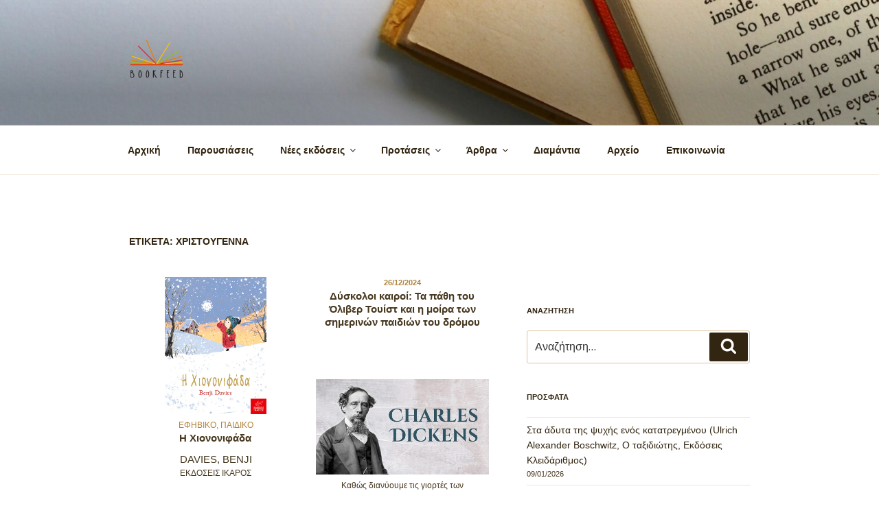

--- FILE ---
content_type: text/html; charset=utf-8
request_url: https://www.google.com/recaptcha/api2/aframe
body_size: 269
content:
<!DOCTYPE HTML><html><head><meta http-equiv="content-type" content="text/html; charset=UTF-8"></head><body><script nonce="FhvQRIpXyU4JNylV3CblHQ">/** Anti-fraud and anti-abuse applications only. See google.com/recaptcha */ try{var clients={'sodar':'https://pagead2.googlesyndication.com/pagead/sodar?'};window.addEventListener("message",function(a){try{if(a.source===window.parent){var b=JSON.parse(a.data);var c=clients[b['id']];if(c){var d=document.createElement('img');d.src=c+b['params']+'&rc='+(localStorage.getItem("rc::a")?sessionStorage.getItem("rc::b"):"");window.document.body.appendChild(d);sessionStorage.setItem("rc::e",parseInt(sessionStorage.getItem("rc::e")||0)+1);localStorage.setItem("rc::h",'1768809339198');}}}catch(b){}});window.parent.postMessage("_grecaptcha_ready", "*");}catch(b){}</script></body></html>